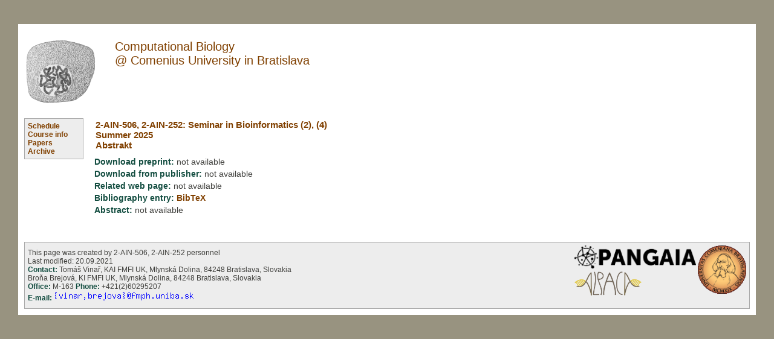

--- FILE ---
content_type: text/html; charset=UTF-8
request_url: https://compbio.fmph.uniba.sk/vyuka/seminar/papers/expanded.php?paper=2019001
body_size: 2903
content:


























  <!DOCTYPE HTML PUBLIC "-//W3C//DTD HTML 4.01//EN"
  "http://www.w3.org/TR/html4/strict.dtd">
  <HTML>
  <HEAD>
  <META http-equiv="Content-Type" content="text/html; charset=utf-8">
  <STYLE type="text/css">
  @import url("../../../style.css"); 
  </STYLE>
  <LINK REL="SHORTCUT ICON" HREF="../../../compbio.ico">
  <TITLE>Computational Biology @ Comenius University in Bratislava: 2-AIN-506, 2-AIN-252, Summer 2025: Abstrakt</TITLE>
  
  </HEAD>
  <BODY>
  <div id="header">
  <div id="logo">
    <img src="../../../logo.gif" width=120px alt="logo">
  </div> <!-- logo -->
  <div id="maintitle"><h1>Computational Biology<br> 
  @ Comenius University in Bratislava</h1>
  </div> <!-- title -->
  </div> <!-- header -->
  <div class="clear"></div>

  <div>

    <div id="column-left" class="noprint">
    <div class="menu">
    <a href="../index.php">Schedule</a><br><a href="../info.php">Course info</a><br><a href="../papers/">Papers</a><br><a href="../old/">Archive</a><br>
    </div>
    </div><DIV id="column-main">
<DIV id="main">

    <h1>2-AIN-506, 2-AIN-252: Seminar in Bioinformatics (2), (4) <br> Summer 2025 <br>
	                Abstrakt</h1>

    <P>

<P>
<b>Download preprint:</b> not available
<P>
<b>Download from publisher:</b> not available
<P>
<b>Related web page:</b> not available
<P>
<b>Bibliography entry:</b> 
   <a href="showbibitem.php?paper=2019001">BibTeX</a>
<P>
<B>Abstract:</B>
not available</div>
</div>
</div>
<div id="footer">
   <a href="http://www.fmph.uniba.sk/">
  <img style="float:right; border:15px;" height=80px src="../../../logo_uk.png" alt="University logo"></a>
   <div style="float:right">
   <a href="https://pangenome.eu/">
  <img height=40px src="../../../pangaia.png" alt="University logo"></a>&nbsp;<br>
   <a href="https://alpaca-itn.eu/">
  <img height=40px src="../../../alpaca.png" alt="University logo"></a>
   </div>
 
  <p>This page was created by 2-AIN-506, 2-AIN-252 personnel<br>
Last modified: 20.09.2021<br>
<b>Contact:</b> Tomáš Vinař, KAI FMFI UK, Mlynská Dolina, 84248 Bratislava, Slovakia<br>
        Broňa Brejová, KI FMFI UK, Mlynská Dolina, 84248 Bratislava, Slovakia<br>
        <b>Office:</b> M-163 <b>Phone:</b> +421(2)60295207<br>
        <b>E-mail:</b> <img src="../../../.stringcache/7b76696e61722c6272656a6f76617d40666d70682e756e6962612e736b.png" alt=""><br></div>

     <!--- Google analytics -->
     <script type="text/javascript">
     var gaJsHost = (("https:" == document.location.protocol) ? "https://ssl." : "http://www.");
     document.write(unescape("%3Cscript src='" + gaJsHost + "google-analytics.com/ga.js' type='text/javascript'%3E%3C/script%3E"));
     </script>
     <script type="text/javascript">
     try {
     var pageTracker = _gat._getTracker("UA-12368827-2");
     pageTracker._trackPageview();
     } catch(err) {}</script>

  </body></html>
 
    
 
















--- FILE ---
content_type: text/css
request_url: https://compbio.fmph.uniba.sk/style.css
body_size: 2677
content:
/*colors:aqua, black, blue, fuchsia, gray, green, lime, maroon, navy,
olive, purple, red, silver, teal, white, and yellow
*/


@media screen {
body {
 /* background:#f9f9f9; */
 font-family: verdana, sans-serif;
 font-size: 85%;
 background:white;
 /* background-image: url("bg.jpg"); */
 /* color:black */
 color:#3f3f3c;
 border:30px solid #989380;
 border-top:40px solid #989380;
 border-bottom:40px solid #989380;
 /* border-bottom:1000px solid #989380; */
 margin:0px;
 padding:10px;
}
}

@media print {
 .noprint { display: none; }
}

/* whole left column with menus and image */
#column-left {
 float: left; 
 margin-top: 0px;
 padding: 0;
 width: 8em;
 overflow: hidden; 
 position:relative; /* we need to use absolute + z-index to click on links */
 z-index: 3;
 /* text-align:center; */
}

@media print {
  body {
    font-size:60%;
  }
  #column-left {
    display:none;
  }
}

div.box {
 border:1px solid #aaa; 
 padding:5px;
 margin:0px;
 width:95%;
 margin-top: 20px;
 background: #ededed;
 margin-left: auto;
 margin-right: auto;
}

/* each little menu box */
div.menu {
 text-align:left;
 font-size: 0.9em;
 border:1px solid #aaa; 
 padding:5px;
 margin:0px;
 margin-top: 20px;
 width:7em;
 background: #ededed;
}


/* column with main text and fake margin */
#column-main {
 width: 100%;
 margin: 0 0 0 -9em;
 padding: 0;
 position: relative;
 float: left;
}

/* div with main text itself */
#main {
 margin: 20px 0 20px 8.5em;
 padding: 0 1em 1.5em 1em;
 position: relative;
 z-index: 2;
 /* border:1px solid #aaa; */
 /* background:white; */
}

/* footer text */
#footer { 
 clear: both;
 background:#ededed;
 margin-top: 0px;
 font-size: 0.9em;
 padding: 5px;
 /* border-top: 2px solid #aaa;   
 border-bottom: 2px solid #aaa; */  
 border:1px solid #aaa; 
}

#logo {
  width: 150px;
  float: left;
}

#uklogo {
  width: 150px;
  float: right;
}

div.clear {
  clear:both;
}


p {
 margin-top:5px;
 margin-bottom:5px; 
}

hr {
 border-style:none;
 background:#aaa;
 height:2px; 
 padding:0px;
}

strong { 
   font-weight: bolder; color:#134d40;
}
b { 
   font-weight: bolder; color:#134d40;
}

H1  { 
 font-size: 1.5em;
 color:#804000; 
 font-weight: normal;
 padding:2px;
}

#main H1  { 
 font-size: 1.1em;
 font-weight: bolder;
 /* border-bottom:4px solid silver; */ 
}

H2  { 
 font-size: 1em;
 color:#804000; 
 border-bottom:2px solid silver; 
 font-weight: bolder;
 padding:2px;
}

H3  { 
 font-size: 1em;
 color:#804000; 
 font-weight: bolder;
 padding:1px;
}

a {
 text-decoration: none; 
 /*color:#134d40;*/
 color: #804000;
 font-weight: bolder;
}

A:hover { color: red; }
A:active { color:#3f3f3c; }

a img {
border: none;
text-decoration: none;
}